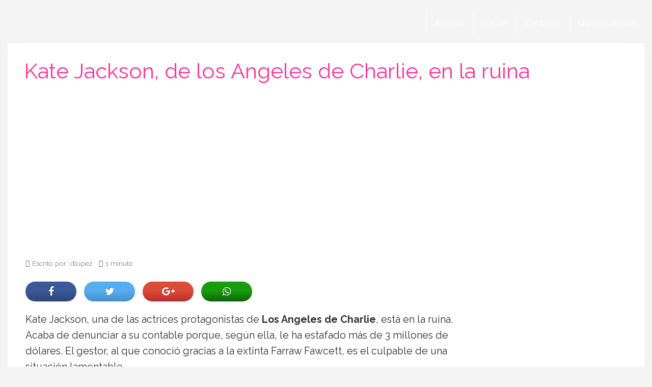

--- FILE ---
content_type: text/html; charset=UTF-8
request_url: https://www.lacosarosa.com/kate-jackson-angeles-charlie-ruina.html
body_size: 20239
content:
<!DOCTYPE html>
<html lang="es">
<html xmlns="https://www.w3.org/1999/xhtml" xmlns:og="https://ogp.me/ns#" xmlns:fb="https://www.facebook.com/2008/fbml">
	<head>
    <meta charset="utf-8">
    <meta http-equiv="X-UA-Compatible" content="IE=edge">
    <meta name="viewport" content="width=device-width, initial-scale=1">
    
    <!-- The above 3 meta tags *must* come first in the head; any other head content must come *after* these tags -->
 
 	<link href="//www.google-analytics.com" rel="dns-prefetch">
	<link href="//www.googletagservices.com" rel="dns-prefetch">
	<link href="//partner.googleadservices.com" rel="dns-prefetch">
	
	<link rel="dns-prefetch" href="//i.bssl.es">
	<link rel="dns-prefetch" href="//i2.bssl.es">
	<link rel="dns-prefetch" href="//img.bssl.es">
   
    
    

    <!-- <link rel="stylesheet" type="text/css" href="https://img.bssl.es/comun9/css/bootstrap.min.css" media="screen"/> -->
<link data-minify="1" rel="stylesheet" href="https://www.lacosarosa.com/wp-content/cache/min/1/npm/bootstrap@3.4.1/dist/css/bootstrap.min.css?ver=1759072067" crossorigin="anonymous">
    
   	<link data-minify="1" rel="stylesheet" type="text/css" href="https://www.lacosarosa.com/wp-content/cache/min/1/wp-content/themes/comun/style.css?ver=1759072067" media="screen"/>
    <link data-minify="1" rel="stylesheet" type="text/css" href="https://www.lacosarosa.com/wp-content/cache/min/1/wp-content/themes/lacosarosa/style.css?ver=1759072068" media="screen"/>
    
    <!-- CSS ICONOS -->
    <link data-minify="1" rel="stylesheet" href="https://www.lacosarosa.com/wp-content/cache/min/1/ajax/libs/font-awesome/4.7.0/css/font-awesome.min.css?ver=1759072068">


	<!-- Comienza SEO header BdB -->
<title>Kate Jackson, de los Angeles de Charlie, en la ruina</title><link rel="preload" as="style" href="https://fonts.googleapis.com/css?family=Raleway%3A400%2C700%2C800%2C400italic%2C700italic&#038;display=swap" /><link rel="stylesheet" href="https://fonts.googleapis.com/css?family=Raleway%3A400%2C700%2C800%2C400italic%2C700italic&#038;display=swap" media="print" onload="this.media='all'" /><noscript><link rel="stylesheet" href="https://fonts.googleapis.com/css?family=Raleway%3A400%2C700%2C800%2C400italic%2C700italic&#038;display=swap" /></noscript>
<meta name="description" content="Kate Jackson, una de las actrices protagonistas de Los Angeles de Charlie, está en la ruina. Acaba de denunciar a su contable porque, según ella, le ha es" />
<link rel='canonical' href='https://www.lacosarosa.com/kate-jackson-angeles-charlie-ruina.html' />
<meta name="robots" content="index,follow,noodp,noydir" />

<meta property="og:site_name" content="La Cosa Rosa" />
<meta property="og:image" content="https://i.bssl.es/lacosarosa/2010/05/818a25798c365760_landing.jpg" />
<meta property="og:image:width" content="479" />
<meta property="og:image:height" content="480" />
<meta property="og:title" content="Kate Jackson, de los Angeles de Charlie, en la ruina" />
<meta property="og:type" content="article" />
<meta property="og:url" content="https://www.lacosarosa.com/kate-jackson-angeles-charlie-ruina.html" />
<meta property="article:published_time" content="2010-05-12T09:00:37+02:00" />
<meta property="fb:app_id" content="605065122862357" /> 
<meta property="fb:pages" content="140440189673" />
<meta name="author" content="dlopez" />
<meta property="og:description" content="Kate Jackson, una de las actrices protagonistas de Los Angeles de Charlie, está en la ruina. Acaba de denunciar a su contable porque, según ella, le ha es" />
<meta name="twitter:card" content="summary">
<meta name="twitter:image" content="https://i.bssl.es/lacosarosa/2010/05/818a25798c365760_landing.jpg" />
<meta name="twitter:title" content="Kate Jackson, de los Angeles de Charlie, en la ruina" />
<meta name="twitter:url" content="https://www.lacosarosa.com/kate-jackson-angeles-charlie-ruina.html" />
<meta name="twitter:description" content="Kate Jackson, una de las actrices protagonistas de Los Angeles de Charlie, está en la ruina. Acaba de denunciar a su contable porque, según ella, le ha es" />
<meta name="twitter:site" content="@" />
<link rel="hub" href="https://pubsubhubbub.appspot.com" />

<!-- Termina SEO header BdB -->
	
	   
    <link rel="icon" href="/favicon.ico">

    <meta name='robots' content='max-image-preview:large' />
	<style>img:is([sizes="auto" i], [sizes^="auto," i]) { contain-intrinsic-size: 3000px 1500px }</style>
	<link rel='dns-prefetch' href='//www.lacosarosa.com' />
<link rel='dns-prefetch' href='//img.bssl.es' />
<link href='https://fonts.gstatic.com' crossorigin rel='preconnect' />
<style id='wp-emoji-styles-inline-css' type='text/css'>

	img.wp-smiley, img.emoji {
		display: inline !important;
		border: none !important;
		box-shadow: none !important;
		height: 1em !important;
		width: 1em !important;
		margin: 0 0.07em !important;
		vertical-align: -0.1em !important;
		background: none !important;
		padding: 0 !important;
	}
</style>
<link rel='stylesheet' id='wp-block-library-css' href='https://www.lacosarosa.com/wp-includes/css/dist/block-library/style.min.css?ver=6.8.3' type='text/css' media='all' />
<style id='classic-theme-styles-inline-css' type='text/css'>
/*! This file is auto-generated */
.wp-block-button__link{color:#fff;background-color:#32373c;border-radius:9999px;box-shadow:none;text-decoration:none;padding:calc(.667em + 2px) calc(1.333em + 2px);font-size:1.125em}.wp-block-file__button{background:#32373c;color:#fff;text-decoration:none}
</style>
<style id='global-styles-inline-css' type='text/css'>
:root{--wp--preset--aspect-ratio--square: 1;--wp--preset--aspect-ratio--4-3: 4/3;--wp--preset--aspect-ratio--3-4: 3/4;--wp--preset--aspect-ratio--3-2: 3/2;--wp--preset--aspect-ratio--2-3: 2/3;--wp--preset--aspect-ratio--16-9: 16/9;--wp--preset--aspect-ratio--9-16: 9/16;--wp--preset--color--black: #000000;--wp--preset--color--cyan-bluish-gray: #abb8c3;--wp--preset--color--white: #ffffff;--wp--preset--color--pale-pink: #f78da7;--wp--preset--color--vivid-red: #cf2e2e;--wp--preset--color--luminous-vivid-orange: #ff6900;--wp--preset--color--luminous-vivid-amber: #fcb900;--wp--preset--color--light-green-cyan: #7bdcb5;--wp--preset--color--vivid-green-cyan: #00d084;--wp--preset--color--pale-cyan-blue: #8ed1fc;--wp--preset--color--vivid-cyan-blue: #0693e3;--wp--preset--color--vivid-purple: #9b51e0;--wp--preset--gradient--vivid-cyan-blue-to-vivid-purple: linear-gradient(135deg,rgba(6,147,227,1) 0%,rgb(155,81,224) 100%);--wp--preset--gradient--light-green-cyan-to-vivid-green-cyan: linear-gradient(135deg,rgb(122,220,180) 0%,rgb(0,208,130) 100%);--wp--preset--gradient--luminous-vivid-amber-to-luminous-vivid-orange: linear-gradient(135deg,rgba(252,185,0,1) 0%,rgba(255,105,0,1) 100%);--wp--preset--gradient--luminous-vivid-orange-to-vivid-red: linear-gradient(135deg,rgba(255,105,0,1) 0%,rgb(207,46,46) 100%);--wp--preset--gradient--very-light-gray-to-cyan-bluish-gray: linear-gradient(135deg,rgb(238,238,238) 0%,rgb(169,184,195) 100%);--wp--preset--gradient--cool-to-warm-spectrum: linear-gradient(135deg,rgb(74,234,220) 0%,rgb(151,120,209) 20%,rgb(207,42,186) 40%,rgb(238,44,130) 60%,rgb(251,105,98) 80%,rgb(254,248,76) 100%);--wp--preset--gradient--blush-light-purple: linear-gradient(135deg,rgb(255,206,236) 0%,rgb(152,150,240) 100%);--wp--preset--gradient--blush-bordeaux: linear-gradient(135deg,rgb(254,205,165) 0%,rgb(254,45,45) 50%,rgb(107,0,62) 100%);--wp--preset--gradient--luminous-dusk: linear-gradient(135deg,rgb(255,203,112) 0%,rgb(199,81,192) 50%,rgb(65,88,208) 100%);--wp--preset--gradient--pale-ocean: linear-gradient(135deg,rgb(255,245,203) 0%,rgb(182,227,212) 50%,rgb(51,167,181) 100%);--wp--preset--gradient--electric-grass: linear-gradient(135deg,rgb(202,248,128) 0%,rgb(113,206,126) 100%);--wp--preset--gradient--midnight: linear-gradient(135deg,rgb(2,3,129) 0%,rgb(40,116,252) 100%);--wp--preset--font-size--small: 13px;--wp--preset--font-size--medium: 20px;--wp--preset--font-size--large: 36px;--wp--preset--font-size--x-large: 42px;--wp--preset--spacing--20: 0.44rem;--wp--preset--spacing--30: 0.67rem;--wp--preset--spacing--40: 1rem;--wp--preset--spacing--50: 1.5rem;--wp--preset--spacing--60: 2.25rem;--wp--preset--spacing--70: 3.38rem;--wp--preset--spacing--80: 5.06rem;--wp--preset--shadow--natural: 6px 6px 9px rgba(0, 0, 0, 0.2);--wp--preset--shadow--deep: 12px 12px 50px rgba(0, 0, 0, 0.4);--wp--preset--shadow--sharp: 6px 6px 0px rgba(0, 0, 0, 0.2);--wp--preset--shadow--outlined: 6px 6px 0px -3px rgba(255, 255, 255, 1), 6px 6px rgba(0, 0, 0, 1);--wp--preset--shadow--crisp: 6px 6px 0px rgba(0, 0, 0, 1);}:where(.is-layout-flex){gap: 0.5em;}:where(.is-layout-grid){gap: 0.5em;}body .is-layout-flex{display: flex;}.is-layout-flex{flex-wrap: wrap;align-items: center;}.is-layout-flex > :is(*, div){margin: 0;}body .is-layout-grid{display: grid;}.is-layout-grid > :is(*, div){margin: 0;}:where(.wp-block-columns.is-layout-flex){gap: 2em;}:where(.wp-block-columns.is-layout-grid){gap: 2em;}:where(.wp-block-post-template.is-layout-flex){gap: 1.25em;}:where(.wp-block-post-template.is-layout-grid){gap: 1.25em;}.has-black-color{color: var(--wp--preset--color--black) !important;}.has-cyan-bluish-gray-color{color: var(--wp--preset--color--cyan-bluish-gray) !important;}.has-white-color{color: var(--wp--preset--color--white) !important;}.has-pale-pink-color{color: var(--wp--preset--color--pale-pink) !important;}.has-vivid-red-color{color: var(--wp--preset--color--vivid-red) !important;}.has-luminous-vivid-orange-color{color: var(--wp--preset--color--luminous-vivid-orange) !important;}.has-luminous-vivid-amber-color{color: var(--wp--preset--color--luminous-vivid-amber) !important;}.has-light-green-cyan-color{color: var(--wp--preset--color--light-green-cyan) !important;}.has-vivid-green-cyan-color{color: var(--wp--preset--color--vivid-green-cyan) !important;}.has-pale-cyan-blue-color{color: var(--wp--preset--color--pale-cyan-blue) !important;}.has-vivid-cyan-blue-color{color: var(--wp--preset--color--vivid-cyan-blue) !important;}.has-vivid-purple-color{color: var(--wp--preset--color--vivid-purple) !important;}.has-black-background-color{background-color: var(--wp--preset--color--black) !important;}.has-cyan-bluish-gray-background-color{background-color: var(--wp--preset--color--cyan-bluish-gray) !important;}.has-white-background-color{background-color: var(--wp--preset--color--white) !important;}.has-pale-pink-background-color{background-color: var(--wp--preset--color--pale-pink) !important;}.has-vivid-red-background-color{background-color: var(--wp--preset--color--vivid-red) !important;}.has-luminous-vivid-orange-background-color{background-color: var(--wp--preset--color--luminous-vivid-orange) !important;}.has-luminous-vivid-amber-background-color{background-color: var(--wp--preset--color--luminous-vivid-amber) !important;}.has-light-green-cyan-background-color{background-color: var(--wp--preset--color--light-green-cyan) !important;}.has-vivid-green-cyan-background-color{background-color: var(--wp--preset--color--vivid-green-cyan) !important;}.has-pale-cyan-blue-background-color{background-color: var(--wp--preset--color--pale-cyan-blue) !important;}.has-vivid-cyan-blue-background-color{background-color: var(--wp--preset--color--vivid-cyan-blue) !important;}.has-vivid-purple-background-color{background-color: var(--wp--preset--color--vivid-purple) !important;}.has-black-border-color{border-color: var(--wp--preset--color--black) !important;}.has-cyan-bluish-gray-border-color{border-color: var(--wp--preset--color--cyan-bluish-gray) !important;}.has-white-border-color{border-color: var(--wp--preset--color--white) !important;}.has-pale-pink-border-color{border-color: var(--wp--preset--color--pale-pink) !important;}.has-vivid-red-border-color{border-color: var(--wp--preset--color--vivid-red) !important;}.has-luminous-vivid-orange-border-color{border-color: var(--wp--preset--color--luminous-vivid-orange) !important;}.has-luminous-vivid-amber-border-color{border-color: var(--wp--preset--color--luminous-vivid-amber) !important;}.has-light-green-cyan-border-color{border-color: var(--wp--preset--color--light-green-cyan) !important;}.has-vivid-green-cyan-border-color{border-color: var(--wp--preset--color--vivid-green-cyan) !important;}.has-pale-cyan-blue-border-color{border-color: var(--wp--preset--color--pale-cyan-blue) !important;}.has-vivid-cyan-blue-border-color{border-color: var(--wp--preset--color--vivid-cyan-blue) !important;}.has-vivid-purple-border-color{border-color: var(--wp--preset--color--vivid-purple) !important;}.has-vivid-cyan-blue-to-vivid-purple-gradient-background{background: var(--wp--preset--gradient--vivid-cyan-blue-to-vivid-purple) !important;}.has-light-green-cyan-to-vivid-green-cyan-gradient-background{background: var(--wp--preset--gradient--light-green-cyan-to-vivid-green-cyan) !important;}.has-luminous-vivid-amber-to-luminous-vivid-orange-gradient-background{background: var(--wp--preset--gradient--luminous-vivid-amber-to-luminous-vivid-orange) !important;}.has-luminous-vivid-orange-to-vivid-red-gradient-background{background: var(--wp--preset--gradient--luminous-vivid-orange-to-vivid-red) !important;}.has-very-light-gray-to-cyan-bluish-gray-gradient-background{background: var(--wp--preset--gradient--very-light-gray-to-cyan-bluish-gray) !important;}.has-cool-to-warm-spectrum-gradient-background{background: var(--wp--preset--gradient--cool-to-warm-spectrum) !important;}.has-blush-light-purple-gradient-background{background: var(--wp--preset--gradient--blush-light-purple) !important;}.has-blush-bordeaux-gradient-background{background: var(--wp--preset--gradient--blush-bordeaux) !important;}.has-luminous-dusk-gradient-background{background: var(--wp--preset--gradient--luminous-dusk) !important;}.has-pale-ocean-gradient-background{background: var(--wp--preset--gradient--pale-ocean) !important;}.has-electric-grass-gradient-background{background: var(--wp--preset--gradient--electric-grass) !important;}.has-midnight-gradient-background{background: var(--wp--preset--gradient--midnight) !important;}.has-small-font-size{font-size: var(--wp--preset--font-size--small) !important;}.has-medium-font-size{font-size: var(--wp--preset--font-size--medium) !important;}.has-large-font-size{font-size: var(--wp--preset--font-size--large) !important;}.has-x-large-font-size{font-size: var(--wp--preset--font-size--x-large) !important;}
:where(.wp-block-post-template.is-layout-flex){gap: 1.25em;}:where(.wp-block-post-template.is-layout-grid){gap: 1.25em;}
:where(.wp-block-columns.is-layout-flex){gap: 2em;}:where(.wp-block-columns.is-layout-grid){gap: 2em;}
:root :where(.wp-block-pullquote){font-size: 1.5em;line-height: 1.6;}
</style>
<style id='rocket-lazyload-inline-css' type='text/css'>
.rll-youtube-player{position:relative;padding-bottom:56.23%;height:0;overflow:hidden;max-width:100%;}.rll-youtube-player:focus-within{outline: 2px solid currentColor;outline-offset: 5px;}.rll-youtube-player iframe{position:absolute;top:0;left:0;width:100%;height:100%;z-index:100;background:0 0}.rll-youtube-player img{bottom:0;display:block;left:0;margin:auto;max-width:100%;width:100%;position:absolute;right:0;top:0;border:none;height:auto;-webkit-transition:.4s all;-moz-transition:.4s all;transition:.4s all}.rll-youtube-player img:hover{-webkit-filter:brightness(75%)}.rll-youtube-player .play{height:100%;width:100%;left:0;top:0;position:absolute;background:url(https://www.lacosarosa.com/wp-content/plugins/wp-rocket/assets/img/youtube.png) no-repeat center;background-color: transparent !important;cursor:pointer;border:none;}
</style>
<script type="text/javascript" src="https://www.lacosarosa.com/wp-includes/js/jquery/jquery.min.js?ver=3.7.1" id="jquery-core-js"></script>
<script type="text/javascript" src="https://www.lacosarosa.com/wp-includes/js/jquery/jquery-migrate.min.js?ver=3.4.1" id="jquery-migrate-js"></script>
<link rel="https://api.w.org/" href="https://www.lacosarosa.com/wp-json/" /><link rel="alternate" title="JSON" type="application/json" href="https://www.lacosarosa.com/wp-json/wp/v2/posts/8038" /><link rel="alternate" title="oEmbed (JSON)" type="application/json+oembed" href="https://www.lacosarosa.com/wp-json/oembed/1.0/embed?url=https%3A%2F%2Fwww.lacosarosa.com%2Fkate-jackson-angeles-charlie-ruina.html" />
<link rel="alternate" title="oEmbed (XML)" type="text/xml+oembed" href="https://www.lacosarosa.com/wp-json/oembed/1.0/embed?url=https%3A%2F%2Fwww.lacosarosa.com%2Fkate-jackson-angeles-charlie-ruina.html&#038;format=xml" />
	
				
			<script type="application/ld+json">
			{
			  "@context": "https://schema.org",
			  "@type": "NewsArticle",
			  "mainEntityOfPage": {
			    "@type": "WebPage",
			    "@id": "https://www.lacosarosa.com/kate-jackson-angeles-charlie-ruina.html"
			  },
			  "headline": "",
			  "image": "https://i.bssl.es/lacosarosa/2010/05/818a25798c365760_landing.jpg",
			  "datePublished": "2010-05-12",
			  "dateModified": "2010-05-12",
			  "author": {
			    "@type": "Person",
			    "name": "dlopez"
			  },
			   "publisher": {
			    "@type": "Organization",
			    "name": "lacosarosa",
			    "logo": {
			      "@type": "ImageObject",
			      "url": "https://www.lacosarosa.com/favicon.ico"
			    }
			  },
			  "description": ""
			}
			</script>	
			
			
				
		
		

<link rel='prev' title='Marujita Díaz y sus problemas de salud' href='https://www.lacosarosa.com/marujita-diaz-problemas-salud.html' />
<link rel='next' title='Lisa Edelstein (Cuddy en House) se siente presionada para casarse y ser madre' href='https://www.lacosarosa.com/lisa-edelstein-cuddy-house-siente-presionada-casarse-ser-madre.html' />
<!-- ## NXS/OG ## --><!-- ## NXSOGTAGS ## --><!-- ## NXS/OG ## -->
<noscript><style id="rocket-lazyload-nojs-css">.rll-youtube-player, [data-lazy-src]{display:none !important;}</style></noscript>
<script async src="https://pagead2.googlesyndication.com/pagead/js/adsbygoogle.js?client=ca-pub-0089260600075656" crossorigin="anonymous"></script>



<script>
  (function(i,s,o,g,r,a,m){i['GoogleAnalyticsObject']=r;i[r]=i[r]||function(){
  (i[r].q=i[r].q||[]).push(arguments)},i[r].l=1*new Date();a=s.createElement(o),
  m=s.getElementsByTagName(o)[0];a.async=1;a.src=g;m.parentNode.insertBefore(a,m)
  })(window,document,'script','https://www.google-analytics.com/analytics.js','ga');

  ga('create', 'UA-1464487-21', 'auto');
  ga('send', 'pageview');
  setTimeout("ga('send','event','Tiempo permanencia','mas de 30 seg')",30000);
</script>

    
   	   	<script async src="https://fundingchoicesmessages.google.com/i/pub-0089260600075656?ers=1"></script><script>(function() {function signalGooglefcPresent() {if (!window.frames['googlefcPresent']) {if (document.body) {const iframe = document.createElement('iframe'); iframe.style = 'width: 0; height: 0; border: none; z-index: -1000; left: -1000px; top: -1000px;'; iframe.style.display = 'none'; iframe.name = 'googlefcPresent'; document.body.appendChild(iframe);} else {setTimeout(signalGooglefcPresent, 0);}}}signalGooglefcPresent();})();</script>

		<script>(function(){'use strict';function aa(a){var b=0;return function(){return b<a.length?{done:!1,value:a[b++]}:{done:!0}}}var ba=typeof Object.defineProperties=="function"?Object.defineProperty:function(a,b,c){if(a==Array.prototype||a==Object.prototype)return a;a[b]=c.value;return a};
	function ca(a){a=["object"==typeof globalThis&&globalThis,a,"object"==typeof window&&window,"object"==typeof self&&self,"object"==typeof global&&global];for(var b=0;b<a.length;++b){var c=a[b];if(c&&c.Math==Math)return c}throw Error("Cannot find global object");}var da=ca(this);function l(a,b){if(b)a:{var c=da;a=a.split(".");for(var d=0;d<a.length-1;d++){var e=a[d];if(!(e in c))break a;c=c[e]}a=a[a.length-1];d=c[a];b=b(d);b!=d&&b!=null&&ba(c,a,{configurable:!0,writable:!0,value:b})}}
	function ea(a){return a.raw=a}function n(a){var b=typeof Symbol!="undefined"&&Symbol.iterator&&a[Symbol.iterator];if(b)return b.call(a);if(typeof a.length=="number")return{next:aa(a)};throw Error(String(a)+" is not an iterable or ArrayLike");}function fa(a){for(var b,c=[];!(b=a.next()).done;)c.push(b.value);return c}var ha=typeof Object.create=="function"?Object.create:function(a){function b(){}b.prototype=a;return new b},p;
	if(typeof Object.setPrototypeOf=="function")p=Object.setPrototypeOf;else{var q;a:{var ja={a:!0},ka={};try{ka.__proto__=ja;q=ka.a;break a}catch(a){}q=!1}p=q?function(a,b){a.__proto__=b;if(a.__proto__!==b)throw new TypeError(a+" is not extensible");return a}:null}var la=p;
	function t(a,b){a.prototype=ha(b.prototype);a.prototype.constructor=a;if(la)la(a,b);else for(var c in b)if(c!="prototype")if(Object.defineProperties){var d=Object.getOwnPropertyDescriptor(b,c);d&&Object.defineProperty(a,c,d)}else a[c]=b[c];a.A=b.prototype}function ma(){for(var a=Number(this),b=[],c=a;c<arguments.length;c++)b[c-a]=arguments[c];return b}l("Object.is",function(a){return a?a:function(b,c){return b===c?b!==0||1/b===1/c:b!==b&&c!==c}});
	l("Array.prototype.includes",function(a){return a?a:function(b,c){var d=this;d instanceof String&&(d=String(d));var e=d.length;c=c||0;for(c<0&&(c=Math.max(c+e,0));c<e;c++){var f=d[c];if(f===b||Object.is(f,b))return!0}return!1}});
	l("String.prototype.includes",function(a){return a?a:function(b,c){if(this==null)throw new TypeError("The 'this' value for String.prototype.includes must not be null or undefined");if(b instanceof RegExp)throw new TypeError("First argument to String.prototype.includes must not be a regular expression");return this.indexOf(b,c||0)!==-1}});l("Number.MAX_SAFE_INTEGER",function(){return 9007199254740991});
	l("Number.isFinite",function(a){return a?a:function(b){return typeof b!=="number"?!1:!isNaN(b)&&b!==Infinity&&b!==-Infinity}});l("Number.isInteger",function(a){return a?a:function(b){return Number.isFinite(b)?b===Math.floor(b):!1}});l("Number.isSafeInteger",function(a){return a?a:function(b){return Number.isInteger(b)&&Math.abs(b)<=Number.MAX_SAFE_INTEGER}});
	l("Math.trunc",function(a){return a?a:function(b){b=Number(b);if(isNaN(b)||b===Infinity||b===-Infinity||b===0)return b;var c=Math.floor(Math.abs(b));return b<0?-c:c}});/*
	
	 Copyright The Closure Library Authors.
	 SPDX-License-Identifier: Apache-2.0
	*/
	var u=this||self;function v(a,b){a:{var c=["CLOSURE_FLAGS"];for(var d=u,e=0;e<c.length;e++)if(d=d[c[e]],d==null){c=null;break a}c=d}a=c&&c[a];return a!=null?a:b}function w(a){return a};function na(a){u.setTimeout(function(){throw a;},0)};var oa=v(610401301,!1),pa=v(188588736,!0),qa=v(645172343,v(1,!0));var x,ra=u.navigator;x=ra?ra.userAgentData||null:null;function z(a){return oa?x?x.brands.some(function(b){return(b=b.brand)&&b.indexOf(a)!=-1}):!1:!1}function A(a){var b;a:{if(b=u.navigator)if(b=b.userAgent)break a;b=""}return b.indexOf(a)!=-1};function B(){return oa?!!x&&x.brands.length>0:!1}function C(){return B()?z("Chromium"):(A("Chrome")||A("CriOS"))&&!(B()?0:A("Edge"))||A("Silk")};var sa=B()?!1:A("Trident")||A("MSIE");!A("Android")||C();C();A("Safari")&&(C()||(B()?0:A("Coast"))||(B()?0:A("Opera"))||(B()?0:A("Edge"))||(B()?z("Microsoft Edge"):A("Edg/"))||B()&&z("Opera"));var ta={},D=null;var ua=typeof Uint8Array!=="undefined",va=!sa&&typeof btoa==="function";var wa;function E(){return typeof BigInt==="function"};var F=typeof Symbol==="function"&&typeof Symbol()==="symbol";function xa(a){return typeof Symbol==="function"&&typeof Symbol()==="symbol"?Symbol():a}var G=xa(),ya=xa("2ex");var za=F?function(a,b){a[G]|=b}:function(a,b){a.g!==void 0?a.g|=b:Object.defineProperties(a,{g:{value:b,configurable:!0,writable:!0,enumerable:!1}})},H=F?function(a){return a[G]|0}:function(a){return a.g|0},I=F?function(a){return a[G]}:function(a){return a.g},J=F?function(a,b){a[G]=b}:function(a,b){a.g!==void 0?a.g=b:Object.defineProperties(a,{g:{value:b,configurable:!0,writable:!0,enumerable:!1}})};function Aa(a,b){J(b,(a|0)&-14591)}function Ba(a,b){J(b,(a|34)&-14557)};var K={},Ca={};function Da(a){return!(!a||typeof a!=="object"||a.g!==Ca)}function Ea(a){return a!==null&&typeof a==="object"&&!Array.isArray(a)&&a.constructor===Object}function L(a,b,c){if(!Array.isArray(a)||a.length)return!1;var d=H(a);if(d&1)return!0;if(!(b&&(Array.isArray(b)?b.includes(c):b.has(c))))return!1;J(a,d|1);return!0};var M=0,N=0;function Fa(a){var b=a>>>0;M=b;N=(a-b)/4294967296>>>0}function Ga(a){if(a<0){Fa(-a);var b=n(Ha(M,N));a=b.next().value;b=b.next().value;M=a>>>0;N=b>>>0}else Fa(a)}function Ia(a,b){b>>>=0;a>>>=0;if(b<=2097151)var c=""+(4294967296*b+a);else E()?c=""+(BigInt(b)<<BigInt(32)|BigInt(a)):(c=(a>>>24|b<<8)&16777215,b=b>>16&65535,a=(a&16777215)+c*6777216+b*6710656,c+=b*8147497,b*=2,a>=1E7&&(c+=a/1E7>>>0,a%=1E7),c>=1E7&&(b+=c/1E7>>>0,c%=1E7),c=b+Ja(c)+Ja(a));return c}
	function Ja(a){a=String(a);return"0000000".slice(a.length)+a}function Ha(a,b){b=~b;a?a=~a+1:b+=1;return[a,b]};var Ka=/^-?([1-9][0-9]*|0)(\.[0-9]+)?$/;var O;function La(a,b){O=b;a=new a(b);O=void 0;return a}
	function P(a,b,c){a==null&&(a=O);O=void 0;if(a==null){var d=96;c?(a=[c],d|=512):a=[];b&&(d=d&-16760833|(b&1023)<<14)}else{if(!Array.isArray(a))throw Error("narr");d=H(a);if(d&2048)throw Error("farr");if(d&64)return a;d|=64;if(c&&(d|=512,c!==a[0]))throw Error("mid");a:{c=a;var e=c.length;if(e){var f=e-1;if(Ea(c[f])){d|=256;b=f-(+!!(d&512)-1);if(b>=1024)throw Error("pvtlmt");d=d&-16760833|(b&1023)<<14;break a}}if(b){b=Math.max(b,e-(+!!(d&512)-1));if(b>1024)throw Error("spvt");d=d&-16760833|(b&1023)<<
	14}}}J(a,d);return a};function Ma(a){switch(typeof a){case "number":return isFinite(a)?a:String(a);case "boolean":return a?1:0;case "object":if(a)if(Array.isArray(a)){if(L(a,void 0,0))return}else if(ua&&a!=null&&a instanceof Uint8Array){if(va){for(var b="",c=0,d=a.length-10240;c<d;)b+=String.fromCharCode.apply(null,a.subarray(c,c+=10240));b+=String.fromCharCode.apply(null,c?a.subarray(c):a);a=btoa(b)}else{b===void 0&&(b=0);if(!D){D={};c="ABCDEFGHIJKLMNOPQRSTUVWXYZabcdefghijklmnopqrstuvwxyz0123456789".split("");d=["+/=",
	"+/","-_=","-_.","-_"];for(var e=0;e<5;e++){var f=c.concat(d[e].split(""));ta[e]=f;for(var g=0;g<f.length;g++){var h=f[g];D[h]===void 0&&(D[h]=g)}}}b=ta[b];c=Array(Math.floor(a.length/3));d=b[64]||"";for(e=f=0;f<a.length-2;f+=3){var k=a[f],m=a[f+1];h=a[f+2];g=b[k>>2];k=b[(k&3)<<4|m>>4];m=b[(m&15)<<2|h>>6];h=b[h&63];c[e++]=g+k+m+h}g=0;h=d;switch(a.length-f){case 2:g=a[f+1],h=b[(g&15)<<2]||d;case 1:a=a[f],c[e]=b[a>>2]+b[(a&3)<<4|g>>4]+h+d}a=c.join("")}return a}}return a};function Na(a,b,c){a=Array.prototype.slice.call(a);var d=a.length,e=b&256?a[d-1]:void 0;d+=e?-1:0;for(b=b&512?1:0;b<d;b++)a[b]=c(a[b]);if(e){b=a[b]={};for(var f in e)Object.prototype.hasOwnProperty.call(e,f)&&(b[f]=c(e[f]))}return a}function Oa(a,b,c,d,e){if(a!=null){if(Array.isArray(a))a=L(a,void 0,0)?void 0:e&&H(a)&2?a:Pa(a,b,c,d!==void 0,e);else if(Ea(a)){var f={},g;for(g in a)Object.prototype.hasOwnProperty.call(a,g)&&(f[g]=Oa(a[g],b,c,d,e));a=f}else a=b(a,d);return a}}
	function Pa(a,b,c,d,e){var f=d||c?H(a):0;d=d?!!(f&32):void 0;a=Array.prototype.slice.call(a);for(var g=0;g<a.length;g++)a[g]=Oa(a[g],b,c,d,e);c&&c(f,a);return a}function Qa(a){return a.s===K?a.toJSON():Ma(a)};function Ra(a,b,c){c=c===void 0?Ba:c;if(a!=null){if(ua&&a instanceof Uint8Array)return b?a:new Uint8Array(a);if(Array.isArray(a)){var d=H(a);if(d&2)return a;b&&(b=d===0||!!(d&32)&&!(d&64||!(d&16)));return b?(J(a,(d|34)&-12293),a):Pa(a,Ra,d&4?Ba:c,!0,!0)}a.s===K&&(c=a.h,d=I(c),a=d&2?a:La(a.constructor,Sa(c,d,!0)));return a}}function Sa(a,b,c){var d=c||b&2?Ba:Aa,e=!!(b&32);a=Na(a,b,function(f){return Ra(f,e,d)});za(a,32|(c?2:0));return a};function Ta(a,b){a=a.h;return Ua(a,I(a),b)}function Va(a,b,c,d){b=d+(+!!(b&512)-1);if(!(b<0||b>=a.length||b>=c))return a[b]}
	function Ua(a,b,c,d){if(c===-1)return null;var e=b>>14&1023||536870912;if(c>=e){if(b&256)return a[a.length-1][c]}else{var f=a.length;if(d&&b&256&&(d=a[f-1][c],d!=null)){if(Va(a,b,e,c)&&ya!=null){var g;a=(g=wa)!=null?g:wa={};g=a[ya]||0;g>=4||(a[ya]=g+1,g=Error(),g.__closure__error__context__984382||(g.__closure__error__context__984382={}),g.__closure__error__context__984382.severity="incident",na(g))}return d}return Va(a,b,e,c)}}
	function Wa(a,b,c,d,e){var f=b>>14&1023||536870912;if(c>=f||e&&!qa){var g=b;if(b&256)e=a[a.length-1];else{if(d==null)return;e=a[f+(+!!(b&512)-1)]={};g|=256}e[c]=d;c<f&&(a[c+(+!!(b&512)-1)]=void 0);g!==b&&J(a,g)}else a[c+(+!!(b&512)-1)]=d,b&256&&(a=a[a.length-1],c in a&&delete a[c])}
	function Xa(a,b){var c=Ya;var d=d===void 0?!1:d;var e=a.h;var f=I(e),g=Ua(e,f,b,d);if(g!=null&&typeof g==="object"&&g.s===K)c=g;else if(Array.isArray(g)){var h=H(g),k=h;k===0&&(k|=f&32);k|=f&2;k!==h&&J(g,k);c=new c(g)}else c=void 0;c!==g&&c!=null&&Wa(e,f,b,c,d);e=c;if(e==null)return e;a=a.h;f=I(a);f&2||(g=e,c=g.h,h=I(c),g=h&2?La(g.constructor,Sa(c,h,!1)):g,g!==e&&(e=g,Wa(a,f,b,e,d)));return e}function Za(a,b){a=Ta(a,b);return a==null||typeof a==="string"?a:void 0}
	function $a(a,b){var c=c===void 0?0:c;a=Ta(a,b);if(a!=null)if(b=typeof a,b==="number"?Number.isFinite(a):b!=="string"?0:Ka.test(a))if(typeof a==="number"){if(a=Math.trunc(a),!Number.isSafeInteger(a)){Ga(a);b=M;var d=N;if(a=d&2147483648)b=~b+1>>>0,d=~d>>>0,b==0&&(d=d+1>>>0);b=d*4294967296+(b>>>0);a=a?-b:b}}else if(b=Math.trunc(Number(a)),Number.isSafeInteger(b))a=String(b);else{if(b=a.indexOf("."),b!==-1&&(a=a.substring(0,b)),!(a[0]==="-"?a.length<20||a.length===20&&Number(a.substring(0,7))>-922337:
	a.length<19||a.length===19&&Number(a.substring(0,6))<922337)){if(a.length<16)Ga(Number(a));else if(E())a=BigInt(a),M=Number(a&BigInt(4294967295))>>>0,N=Number(a>>BigInt(32)&BigInt(4294967295));else{b=+(a[0]==="-");N=M=0;d=a.length;for(var e=b,f=(d-b)%6+b;f<=d;e=f,f+=6)e=Number(a.slice(e,f)),N*=1E6,M=M*1E6+e,M>=4294967296&&(N+=Math.trunc(M/4294967296),N>>>=0,M>>>=0);b&&(b=n(Ha(M,N)),a=b.next().value,b=b.next().value,M=a,N=b)}a=M;b=N;b&2147483648?E()?a=""+(BigInt(b|0)<<BigInt(32)|BigInt(a>>>0)):(b=
	n(Ha(a,b)),a=b.next().value,b=b.next().value,a="-"+Ia(a,b)):a=Ia(a,b)}}else a=void 0;return a!=null?a:c}function R(a,b){var c=c===void 0?"":c;a=Za(a,b);return a!=null?a:c};var S;function T(a,b,c){this.h=P(a,b,c)}T.prototype.toJSON=function(){return ab(this)};T.prototype.s=K;T.prototype.toString=function(){try{return S=!0,ab(this).toString()}finally{S=!1}};
	function ab(a){var b=S?a.h:Pa(a.h,Qa,void 0,void 0,!1);var c=!S;var d=pa?void 0:a.constructor.v;var e=I(c?a.h:b);if(a=b.length){var f=b[a-1],g=Ea(f);g?a--:f=void 0;e=+!!(e&512)-1;var h=b;if(g){b:{var k=f;var m={};g=!1;if(k)for(var r in k)if(Object.prototype.hasOwnProperty.call(k,r))if(isNaN(+r))m[r]=k[r];else{var y=k[r];Array.isArray(y)&&(L(y,d,+r)||Da(y)&&y.size===0)&&(y=null);y==null&&(g=!0);y!=null&&(m[r]=y)}if(g){for(var Q in m)break b;m=null}else m=k}k=m==null?f!=null:m!==f}for(var ia;a>0;a--){Q=
	a-1;r=h[Q];Q-=e;if(!(r==null||L(r,d,Q)||Da(r)&&r.size===0))break;ia=!0}if(h!==b||k||ia){if(!c)h=Array.prototype.slice.call(h,0,a);else if(ia||k||m)h.length=a;m&&h.push(m)}b=h}return b};function bb(a){return function(b){if(b==null||b=="")b=new a;else{b=JSON.parse(b);if(!Array.isArray(b))throw Error("dnarr");za(b,32);b=La(a,b)}return b}};function cb(a){this.h=P(a)}t(cb,T);var db=bb(cb);var U;function V(a){this.g=a}V.prototype.toString=function(){return this.g+""};var eb={};function fb(a){if(U===void 0){var b=null;var c=u.trustedTypes;if(c&&c.createPolicy){try{b=c.createPolicy("goog#html",{createHTML:w,createScript:w,createScriptURL:w})}catch(d){u.console&&u.console.error(d.message)}U=b}else U=b}a=(b=U)?b.createScriptURL(a):a;return new V(a,eb)};/*
	
	 SPDX-License-Identifier: Apache-2.0
	*/
	function gb(a){var b=ma.apply(1,arguments);if(b.length===0)return fb(a[0]);for(var c=a[0],d=0;d<b.length;d++)c+=encodeURIComponent(b[d])+a[d+1];return fb(c)};function hb(a,b){a.src=b instanceof V&&b.constructor===V?b.g:"type_error:TrustedResourceUrl";var c,d;(c=(b=(d=(c=(a.ownerDocument&&a.ownerDocument.defaultView||window).document).querySelector)==null?void 0:d.call(c,"script[nonce]"))?b.nonce||b.getAttribute("nonce")||"":"")&&a.setAttribute("nonce",c)};function ib(){return Math.floor(Math.random()*2147483648).toString(36)+Math.abs(Math.floor(Math.random()*2147483648)^Date.now()).toString(36)};function jb(a,b){b=String(b);a.contentType==="application/xhtml+xml"&&(b=b.toLowerCase());return a.createElement(b)}function kb(a){this.g=a||u.document||document};function lb(a){a=a===void 0?document:a;return a.createElement("script")};function mb(a,b,c,d,e,f){try{var g=a.g,h=lb(g);h.async=!0;hb(h,b);g.head.appendChild(h);h.addEventListener("load",function(){e();d&&g.head.removeChild(h)});h.addEventListener("error",function(){c>0?mb(a,b,c-1,d,e,f):(d&&g.head.removeChild(h),f())})}catch(k){f()}};var nb=u.atob("aHR0cHM6Ly93d3cuZ3N0YXRpYy5jb20vaW1hZ2VzL2ljb25zL21hdGVyaWFsL3N5c3RlbS8xeC93YXJuaW5nX2FtYmVyXzI0ZHAucG5n"),ob=u.atob("WW91IGFyZSBzZWVpbmcgdGhpcyBtZXNzYWdlIGJlY2F1c2UgYWQgb3Igc2NyaXB0IGJsb2NraW5nIHNvZnR3YXJlIGlzIGludGVyZmVyaW5nIHdpdGggdGhpcyBwYWdlLg=="),pb=u.atob("RGlzYWJsZSBhbnkgYWQgb3Igc2NyaXB0IGJsb2NraW5nIHNvZnR3YXJlLCB0aGVuIHJlbG9hZCB0aGlzIHBhZ2Uu");function qb(a,b,c){this.i=a;this.u=b;this.o=c;this.g=null;this.j=[];this.m=!1;this.l=new kb(this.i)}
	function rb(a){if(a.i.body&&!a.m){var b=function(){sb(a);u.setTimeout(function(){tb(a,3)},50)};mb(a.l,a.u,2,!0,function(){u[a.o]||b()},b);a.m=!0}}
	function sb(a){for(var b=W(1,5),c=0;c<b;c++){var d=X(a);a.i.body.appendChild(d);a.j.push(d)}b=X(a);b.style.bottom="0";b.style.left="0";b.style.position="fixed";b.style.width=W(100,110).toString()+"%";b.style.zIndex=W(2147483544,2147483644).toString();b.style.backgroundColor=ub(249,259,242,252,219,229);b.style.boxShadow="0 0 12px #888";b.style.color=ub(0,10,0,10,0,10);b.style.display="flex";b.style.justifyContent="center";b.style.fontFamily="Roboto, Arial";c=X(a);c.style.width=W(80,85).toString()+
	"%";c.style.maxWidth=W(750,775).toString()+"px";c.style.margin="24px";c.style.display="flex";c.style.alignItems="flex-start";c.style.justifyContent="center";d=jb(a.l.g,"IMG");d.className=ib();d.src=nb;d.alt="Warning icon";d.style.height="24px";d.style.width="24px";d.style.paddingRight="16px";var e=X(a),f=X(a);f.style.fontWeight="bold";f.textContent=ob;var g=X(a);g.textContent=pb;Y(a,e,f);Y(a,e,g);Y(a,c,d);Y(a,c,e);Y(a,b,c);a.g=b;a.i.body.appendChild(a.g);b=W(1,5);for(c=0;c<b;c++)d=X(a),a.i.body.appendChild(d),
	a.j.push(d)}function Y(a,b,c){for(var d=W(1,5),e=0;e<d;e++){var f=X(a);b.appendChild(f)}b.appendChild(c);c=W(1,5);for(d=0;d<c;d++)e=X(a),b.appendChild(e)}function W(a,b){return Math.floor(a+Math.random()*(b-a))}function ub(a,b,c,d,e,f){return"rgb("+W(Math.max(a,0),Math.min(b,255)).toString()+","+W(Math.max(c,0),Math.min(d,255)).toString()+","+W(Math.max(e,0),Math.min(f,255)).toString()+")"}function X(a){a=jb(a.l.g,"DIV");a.className=ib();return a}
	function tb(a,b){b<=0||a.g!=null&&a.g.offsetHeight!==0&&a.g.offsetWidth!==0||(vb(a),sb(a),u.setTimeout(function(){tb(a,b-1)},50))}function vb(a){for(var b=n(a.j),c=b.next();!c.done;c=b.next())(c=c.value)&&c.parentNode&&c.parentNode.removeChild(c);a.j=[];(b=a.g)&&b.parentNode&&b.parentNode.removeChild(b);a.g=null};function wb(a,b,c,d,e){function f(k){document.body?g(document.body):k>0?u.setTimeout(function(){f(k-1)},e):b()}function g(k){k.appendChild(h);u.setTimeout(function(){h?(h.offsetHeight!==0&&h.offsetWidth!==0?b():a(),h.parentNode&&h.parentNode.removeChild(h)):a()},d)}var h=xb(c);f(3)}function xb(a){var b=document.createElement("div");b.className=a;b.style.width="1px";b.style.height="1px";b.style.position="absolute";b.style.left="-10000px";b.style.top="-10000px";b.style.zIndex="-10000";return b};function Ya(a){this.h=P(a)}t(Ya,T);function yb(a){this.h=P(a)}t(yb,T);var zb=bb(yb);function Ab(a){if(!a)return null;a=Za(a,4);var b;a===null||a===void 0?b=null:b=fb(a);return b};var Bb=ea([""]),Cb=ea([""]);function Db(a,b){this.m=a;this.o=new kb(a.document);this.g=b;this.j=R(this.g,1);this.u=Ab(Xa(this.g,2))||gb(Bb);this.i=!1;b=Ab(Xa(this.g,13))||gb(Cb);this.l=new qb(a.document,b,R(this.g,12))}Db.prototype.start=function(){Eb(this)};
	function Eb(a){Fb(a);mb(a.o,a.u,3,!1,function(){a:{var b=a.j;var c=u.btoa(b);if(c=u[c]){try{var d=db(u.atob(c))}catch(e){b=!1;break a}b=b===Za(d,1)}else b=!1}b?Z(a,R(a.g,14)):(Z(a,R(a.g,8)),rb(a.l))},function(){wb(function(){Z(a,R(a.g,7));rb(a.l)},function(){return Z(a,R(a.g,6))},R(a.g,9),$a(a.g,10),$a(a.g,11))})}function Z(a,b){a.i||(a.i=!0,a=new a.m.XMLHttpRequest,a.open("GET",b,!0),a.send())}function Fb(a){var b=u.btoa(a.j);a.m[b]&&Z(a,R(a.g,5))};(function(a,b){u[a]=function(){var c=ma.apply(0,arguments);u[a]=function(){};b.call.apply(b,[null].concat(c instanceof Array?c:fa(n(c))))}})("__h82AlnkH6D91__",function(a){typeof window.atob==="function"&&(new Db(window,zb(window.atob(a)))).start()});}).call(this);
	
	window.__h82AlnkH6D91__("[base64]/[base64]/[base64]/[base64]");</script>

	
    
	</script>
		
	
		    <script async type='text/javascript' crossorigin="anonymous">
	                var a = new XMLHttpRequest();
	                a.open("GET","https://cdn.bssl.es/incrementa.php?id=8038&bd=lacosarosa");
	                a.send(null);
	   </script>   
	
	<!-- Facebook Pixel Code -->
	<script async>
	!function(f,b,e,v,n,t,s){if(f.fbq)return;n=f.fbq=function(){n.callMethod?
	n.callMethod.apply(n,arguments):n.queue.push(arguments)};if(!f._fbq)f._fbq=n;
	n.push=n;n.loaded=!0;n.version='2.0';n.queue=[];t=b.createElement(e);t.async=!0;
	t.src=v;s=b.getElementsByTagName(e)[0];s.parentNode.insertBefore(t,s)}(window,
	document,'script','//connect.facebook.net/en_US/fbevents.js');
	
	fbq('init', '954789554602009');
	fbq('track', "PageView");</script>
	<noscript><img height="1" width="1" style="display:none"
	src="https://www.facebook.com/tr?id=954789554602009&ev=PageView&noscript=1"
	/></noscript>
	<!-- End Facebook Pixel Code -->
	
	
		
	
  </head>
  <body class="wp-singular post-template-default single single-post postid-8038 single-format-standard wp-theme-comun wp-child-theme-lacosarosa kate-jackson-angeles-charlie-ruina">
  
	
	
	
<nav class="navbar navbar-default" role="navigation">
	<div class="row">
  <!-- El logotipo y el icono que despliega el menú se agrupan
       para mostrarlos mejor en los dispositivos móviles -->
  <div class="navbar-header">
    <button type="button" class="navbar-toggle" data-toggle="collapse"
            data-target=".navbar-ex1-collapse">
      <span class="sr-only">Desplegar navegación</span>
      <span class="icon-bar"></span>
      <span class="icon-bar"></span>
      <span class="icon-bar"></span>
    </button>
    <a class="navbar-brand" href="https://www.lacosarosa.com"></a>
  </div>
 
  <div id="navbar" class="navbar-collapse collapse">
          <div class="nav navbar-nav"><ul>
<li class="page_item page-item-93"><a href="https://www.lacosarosa.com/archivo">Archivo</a></li>
<li class="page_item page-item-95"><a href="https://www.lacosarosa.com/busqueda">Buscar</a></li>
<li class="page_item page-item-94"><a href="https://www.lacosarosa.com/contacto">Contacto</a></li>
<li class="page_item page-item-43218"><a href="https://www.lacosarosa.com/quienes-somos">Quienes somos</a></li>
</ul></div>
        </div><!--/.navbar-collapse -->
    </div><!--/.row -->
</nav>
  

    <nav class="navbar navbar-inverse navbar-fixed-top" style="display:none;">
      <div class="container">
        <div class="navbar-header">
          <button type="button" class="navbar-toggle collapsed" data-toggle="collapse" data-target="#navbar" aria-expanded="false" aria-controls="navbar">
            <span class="sr-only">Toggle navigation</span>
            <span class="icon-bar"></span>
            <span class="icon-bar"></span>
            <span class="icon-bar"></span>
          </button>
          
          	
			<a class="navbar-brand" href="https://www.lacosarosa.com"></a>

	        Prensa rosa, noticias del corazón y famosos          
        </div>
        <div id="navbar" class="navbar-collapse collapse">
          <div class="nav navbar-nav"><ul>
<li class="page_item page-item-93"><a href="https://www.lacosarosa.com/archivo">Archivo</a></li>
<li class="page_item page-item-95"><a href="https://www.lacosarosa.com/busqueda">Buscar</a></li>
<li class="page_item page-item-94"><a href="https://www.lacosarosa.com/contacto">Contacto</a></li>
<li class="page_item page-item-43218"><a href="https://www.lacosarosa.com/quienes-somos">Quienes somos</a></li>
</ul></div>
        </div><!--/.navbar-collapse -->
      </div>
    </nav>
    
	<section>

	<div class="container-fluid single" id="content-single">
		<article>
			<div class="row">
					
				                
                <h1 data-url="https://www.lacosarosa.com/kate-jackson-angeles-charlie-ruina.html">Kate Jackson, de los Angeles de Charlie, en la ruina</h1>
                
                	                <div class="col-md-12">
						<!-- 	                	<img width="1" height="1" src="https://www.lacosarosa.com/wp-content/themes/comun/img/1x1.trans.gif" data-lazy-src="https://i.bssl.es/lacosarosa/2010/05/katejacksonarruinada500.jpg" srcset="https://i.bssl.es/lacosarosa/2010/05/katejacksonarruinada500.jpg 500w, https://i.bssl.es/lacosarosa/2010/05/katejacksonarruinada500-400x531.jpg 400w, https://i.bssl.es/lacosarosa/2010/05/katejacksonarruinada500-270x359.jpg 270w" sizes="(max-width: 500px) 100vw, 500px" alt="Kate Jackson, de los Angeles de Charlie, en la ruina" class="img-responsive aligncenter">
-->
	                	<img src="data:image/svg+xml,%3Csvg%20xmlns='http://www.w3.org/2000/svg'%20viewBox='0%200%200%200'%3E%3C/svg%3E" data-lazy-srcset="https://i.bssl.es/lacosarosa/2010/05/katejacksonarruinada500.jpg 500w, https://i.bssl.es/lacosarosa/2010/05/katejacksonarruinada500-400x531.jpg 400w, https://i.bssl.es/lacosarosa/2010/05/katejacksonarruinada500-270x359.jpg 270w" data-lazy-sizes="(max-width: 500px) 100vw, 500px" alt="Kate Jackson, de los Angeles de Charlie, en la ruina" class="img-responsive aligncenter" data-lazy-src="https://i.bssl.es/lacosarosa/2010/05/katejacksonarruinada500.jpg"><noscript><img src="https://i.bssl.es/lacosarosa/2010/05/katejacksonarruinada500.jpg" srcset="https://i.bssl.es/lacosarosa/2010/05/katejacksonarruinada500.jpg 500w, https://i.bssl.es/lacosarosa/2010/05/katejacksonarruinada500-400x531.jpg 400w, https://i.bssl.es/lacosarosa/2010/05/katejacksonarruinada500-270x359.jpg 270w" sizes="(max-width: 500px) 100vw, 500px" alt="Kate Jackson, de los Angeles de Charlie, en la ruina" class="img-responsive aligncenter"></noscript>
					</div>
								
                <div class="center fullpubli">
                	<!-- mega1_980x90 -->
	<ins class="adsbygoogle"
	     style="display:inline-block;width:980px;height:90px"
	     data-ad-client="ca-pub-0089260600075656"
	     data-ad-slot="4192113685"></ins>
	<script>
	     (adsbygoogle = window.adsbygoogle || []).push({});
	</script>				</div>
			<!--</div> end .row 
				
			<div class="row"> -->			
                <div class="contenedor-ajustable">
                    <div id="row">
                        <div class="contenido-autoajustable-tres">
							<p class="meta">	<span class="icon-user"></span>Escrito por: dlopez&nbsp;&nbsp;&nbsp;<span class="icon-stopwatch"></span>1 minuto
</p>
							
		<div class="social-likes" >
			<a href="https://www.facebook.com/share.php?u=https://www.lacosarosa.com/kate-jackson-angeles-charlie-ruina.html" class="fa fa-facebook" target="_blank"></a>
			<a href="https://twitter.com/share?text=Kate Jackson, de los Angeles de Charlie, en la ruina&url=https://www.lacosarosa.com/kate-jackson-angeles-charlie-ruina.html" class="fa fa-twitter" target="_blank"></a>		
			<a href="https://plus.google.com/share?url=https://www.lacosarosa.com/kate-jackson-angeles-charlie-ruina.html" class="fa fa-google-plus" target="_blank"></a>
			<a href="whatsapp://send?text=https://www.lacosarosa.com/kate-jackson-angeles-charlie-ruina.html" class="fa fa-whatsapp" target="_blank"></a>					
		</div>

		
	
							
							<div class="content-single">
																
									
								
																
								<p>Kate Jackson, una de las actrices protagonistas de <strong>Los Angeles de Charlie</strong>, está en la ruina. Acaba de denunciar a su contable porque, según ella, le ha estafado más de  3 millones de dólares. El gestor, al que conoció gracias a la extinta Farraw Fawcett, es el culpable de una situación lamentable.</p>
<p><strong>Richard B. Francis es acusado de haber usado </strong>la información personal de Fawcett para conseguir que Jackson firmara como su cliente. Cuando conoció el estado de sus cuentas le aclaró que con más de cinco millones de dólares en el banco podría vivir de los intereses que le produjera esta cantidad que estimó en unos 300.000 dólares anuales.</p>
<p><span id="more-8038"></span>

<div id="intext_smartclip"></div>

</p>
<p>Pero <strong>cuando Jackson fue a comprar una casa en 2008 </strong>se dio cuenta de que no tenía cinco millones de dólares sino sólo tres. Los otros 2 millones restantes fueron una inversión propuesta por Francis que la «forzó» a comprar una casa por ese valor en una zona conocida como Golden Strip en Santa Monica. Como le comentó que esa zona nunca perdería valor decidió comprar la casa.</p>
<p>Kate le comentó que <strong>no podía pagar esta casa pero Francis </strong>se empeñó en pagarla con sus tretas legales lo que vino a terminar en una merma de 3 millones de dólares en su capital. Ante la denuncia Francis ya ha anunciado que el asunto no llegará al juzgado porque será desestimado, tras 50 años en este negocio asegura tenerlo todo bien atado. Seguiremos informando.</p>
<p>Vía | <a href="http://www.tmz.com/2010/05/10/kate-jackson-charlies-angels-lawsuit-financial-ruin-broke-money-richard-b-francis/" target="_blank" >TMZ</a><br />
Foto | <strong>Gtres</strong></p>
								
								<p class="etiquetas">
											<a href="https://www.lacosarosa.com/cat/cine" rel="tag">Cine</a> <a href="https://www.lacosarosa.com/cat/curiosidades" rel="tag">Curiosidades</a> <a href="https://www.lacosarosa.com/cat/declaraciones" rel="tag">Declaraciones</a> <a href="https://www.lacosarosa.com/cat/television" rel="tag">Televisión</a> <a href="https://www.lacosarosa.com/tag/arruinada" rel="tag">#arruinada</a> <a href="https://www.lacosarosa.com/tag/fortuna" rel="tag">#fortuna</a> 								</p>
										
								
		<div class="social-likes" >
			<a href="https://www.facebook.com/share.php?u=https://www.lacosarosa.com/kate-jackson-angeles-charlie-ruina.html" class="fa fa-facebook" target="_blank"></a>
			<a href="https://twitter.com/share?text=Kate Jackson, de los Angeles de Charlie, en la ruina&url=https://www.lacosarosa.com/kate-jackson-angeles-charlie-ruina.html" class="fa fa-twitter" target="_blank"></a>		
			<a href="https://plus.google.com/share?url=https://www.lacosarosa.com/kate-jackson-angeles-charlie-ruina.html" class="fa fa-google-plus" target="_blank"></a>
			<a href="whatsapp://send?text=https://www.lacosarosa.com/kate-jackson-angeles-charlie-ruina.html" class="fa fa-whatsapp" target="_blank"></a>					
		</div>

		
	
									
									
										
							</div><!-- fin .content-single -->
									
							
	<div class="navigation-single">	<!-- NAVEGACION  -->			
			        <div class="post-previous">
	            <a href="https://www.lacosarosa.com/marujita-diaz-problemas-salud.html"><img src="data:image/svg+xml,%3Csvg%20xmlns='http://www.w3.org/2000/svg'%20viewBox='0%200%20135%20100'%3E%3C/svg%3E" width="135" height="100" class="img-responsive" alt="Marujita Díaz y sus problemas de salud" data-lazy-src="https://i.bssl.es/lacosarosa/2010/05/c_2_t5hpspecialbox_141_boximagehp1-135x100.jpg"/><noscript><img src="https://i.bssl.es/lacosarosa/2010/05/c_2_t5hpspecialbox_141_boximagehp1-135x100.jpg" width="135" height="100" class="img-responsive" alt="Marujita Díaz y sus problemas de salud"/></noscript></a>
	            <div class="title"><a href="https://www.lacosarosa.com/marujita-diaz-problemas-salud.html">Marujita Díaz y sus problemas de salud</a></div>
	        </div>
			        <div class="post-next">
	            <a href="https://www.lacosarosa.com/lisa-edelstein-cuddy-house-siente-presionada-casarse-ser-madre.html"><img src="data:image/svg+xml,%3Csvg%20xmlns='http://www.w3.org/2000/svg'%20viewBox='0%200%20135%20100'%3E%3C/svg%3E" width="135" height="100" class="img-responsive" alt="Lisa Edelstein (Cuddy en House) se siente presionada para casarse y ser madre" data-lazy-src="https://i.bssl.es/lacosarosa/2010/05/lisaedelstein500-135x100.jpg"/><noscript><img src="https://i.bssl.es/lacosarosa/2010/05/lisaedelstein500-135x100.jpg" width="135" height="100" class="img-responsive" alt="Lisa Edelstein (Cuddy en House) se siente presionada para casarse y ser madre"/></noscript></a>
	            <div class="title"><a href="https://www.lacosarosa.com/lisa-edelstein-cuddy-house-siente-presionada-casarse-ser-madre.html">Lisa Edelstein (Cuddy en House) se siente presionada para casarse y ser madre</a></div>
	        </div>
				</div>
	
	<div style="clear:both"></div>


						
													

						</div>
						
						
<div class="bloque-publicidad-ajustable-tres">
	<!-- roba1_300x600 -->
			<ins class="adsbygoogle"
			     style="display:inline-block;width:300px;height:600px"
			     data-ad-client="ca-pub-0089260600075656"
			     data-ad-slot="7484491438"></ins>
			<script>
			     (adsbygoogle = window.adsbygoogle || []).push({});
			</script>
	
	    <div class="destacados-sidebar">
		<p class="titulo-sidebar"><span class="icon-pin"></span>Destacados</p>
		    		<div class="destacado-sidebar">
            	<a href="https://www.lacosarosa.com/belen-esteban-le-pide-tono-sanchis-millon-euros-nueva-demanda.html" rel="nofollow">
                    <img src="data:image/svg+xml,%3Csvg%20xmlns='http://www.w3.org/2000/svg'%20viewBox='0%200%20300%2090'%3E%3C/svg%3E" class="img-responsive" alt="Belén Esteban le pide a Toño Sanchís un millón de euros en una nueva demanda" width="300" height="90" data-lazy-src="https://i.bssl.es/lacosarosa/2018/05/belen-esteban-contra-terelu-300x90.jpg" /><noscript><img src="https://i.bssl.es/lacosarosa/2018/05/belen-esteban-contra-terelu-300x90.jpg" class="img-responsive" alt="Belén Esteban le pide a Toño Sanchís un millón de euros en una nueva demanda" width="300" height="90" /></noscript>
					Belén Esteban le pide a Toño Sanchís un millón de euros en una nueva demanda                </a>
			</div>
		    		<div class="destacado-sidebar">
            	<a href="https://www.lacosarosa.com/reina-letizia-preocupada-desolada-tras-reacciones-imagenes-aparta-reina-sofia-hijas.html" rel="nofollow">
                    <img src="data:image/svg+xml,%3Csvg%20xmlns='http://www.w3.org/2000/svg'%20viewBox='0%200%20300%2090'%3E%3C/svg%3E" class="img-responsive" alt="La reina Letizia preocupada y desolada tras las reacciones a las imágenes en las que aparta a la reina Sofía de sus hijas" width="300" height="90" data-lazy-src="https://i.bssl.es/lacosarosa/2018/04/reina-letizia-desolada-imagenes-300x90.jpg" /><noscript><img src="https://i.bssl.es/lacosarosa/2018/04/reina-letizia-desolada-imagenes-300x90.jpg" class="img-responsive" alt="La reina Letizia preocupada y desolada tras las reacciones a las imágenes en las que aparta a la reina Sofía de sus hijas" width="300" height="90" /></noscript>
					La reina Letizia preocupada y desolada tras las reacciones a las imágenes en las que aparta a la reina Sofía de sus hijas                </a>
			</div>
		    		<div class="destacado-sidebar">
            	<a href="https://www.lacosarosa.com/supervivientes-2018-esta-lista-definitiva-sueldos-concursantes.html" rel="nofollow">
                    <img src="data:image/svg+xml,%3Csvg%20xmlns='http://www.w3.org/2000/svg'%20viewBox='0%200%20300%2090'%3E%3C/svg%3E" class="img-responsive" alt="Supervivientes 2018, esta es la lista definitiva y los sueldos de los concursantes" width="300" height="90" data-lazy-src="https://i.bssl.es/lacosarosa/2018/03/concursantes-supervivientes-2018-1-300x90.jpg" /><noscript><img src="https://i.bssl.es/lacosarosa/2018/03/concursantes-supervivientes-2018-1-300x90.jpg" class="img-responsive" alt="Supervivientes 2018, esta es la lista definitiva y los sueldos de los concursantes" width="300" height="90" /></noscript>
					Supervivientes 2018, esta es la lista definitiva y los sueldos de los concursantes                </a>
			</div>
		    </div>

	
	    <div class="destacados-sidebar">
		<p class="titulo-sidebar"><span class="icon-pin"></span>Reportajes</p>
		    </div>








		
	<!-- roba2_300x600 -->
		<ins class="adsbygoogle"
		     style="display:inline-block;width:300px;height:600px"
		     data-ad-client="ca-pub-0089260600075656"
		     data-ad-slot="2250338440"></ins>
		<script>
		     (adsbygoogle = window.adsbygoogle || []).push({});
		</script>	</br>
	<!-- roba3_300x250 -->
		<ins class="adsbygoogle"
		     style="display:inline-block;width:300px;height:250px"
		     data-ad-client="ca-pub-0089260600075656"
		     data-ad-slot="1944996359"></ins>
		<script>
		     (adsbygoogle = window.adsbygoogle || []).push({});
		</script></div>

                    </div><!-- end #row -->
                </div><!-- end .contenedor-ajustable -->
                
				<div class="col-md-12">
					<div id="comentarios">



			<p>Comentarios cerrados</p>

	


</div> <!-- end id comentarios-->											<!-- <div class="titulo-ancho">TE PUEDE INTERESAR</div> -->
						


									</div>


				<!-- mega2_980x90 -->
			<ins class="adsbygoogle"
			     style="display:inline-block;width:980px;height:90px"
			     data-ad-client="ca-pub-0089260600075656"
			     data-ad-slot="9001359290"></ins>
			<script>
			     (adsbygoogle = window.adsbygoogle || []).push({});
			</script>
            </div><!--fin de .row-->
    	</article>



	</div><!--fin de .container-fluid .single-->

</section>
		<footer>
		<div class="row blogs">
			<a href="https://www.altaspulsaciones.com?utm_source=otros&utm_medium=nube_blogs" class="ap mitooltip" target="_blank" title="Altas pulsaciones"></a>
			<a href="https://www.highmotor.com?utm_source=otros&utm_medium=nube_blogs" class="hm mitooltip" target="_blank"></a>
			<a href="https://www.plusmoto.com?utm_source=otros&utm_medium=nube_blogs" class="hmm mitooltip" target="_blank"></a>
			<a href="https://www.lacosarosa.com?utm_source=otros&utm_medium=nube_blogs" class="lcr mitooltip" target="_blank"></a>
			<a href="https://www.unomasenlafamilia.com?utm_source=otros&utm_medium=nube_blogs" class="umelf mitooltip" target="_blank"></a>                        
			<a href="https://www.elbloginfantil.com?utm_source=otros&utm_medium=nube_blogs" class="ebi mitooltip" target="_blank"></a>
			<a href="https://www.faunatura.com?utm_source=otros&utm_medium=nube_blogs" class="ft mitooltip" target="_blank"></a>
			<a href="https://www.guiamaximin.com?utm_source=otros&utm_medium=nube_blogs" class="gm mitooltip" target="_blank"></a>
			<a href="https://www.miusyk.com?utm_source=otros&utm_medium=nube_blogs" class="mk mitooltip" target="_blank"></a>                        
			<a href="https://www.descubreapple.com?utm_source=otros&utm_medium=nube_blogs" class="da mitooltip" target="_blank"></a>
			<a href="https://www.softhoy.com?utm_source=otros&utm_medium=nube_blogs" class="sh mitooltip" target="_blank"></a>
			<a href="https://www.bcnhoy.com?utm_source=otros&utm_medium=nube_blogs" class="bh mitooltip" target="_blank"></a>
			<a href="https://www.porconocer.com?utm_source=otros&utm_medium=nube_blogs" class="pc mitooltip" target="_blank"></a>
		</div>
	
		<div class="tono">
		<div class="row institucional">
            <ul>
                <li><a href="https://www.blogdeblogs.com/condiciones-de-uso" rel="nofollow" target="_blank" class="no-padding">Condiciones de uso</a></li>
                <li><a href="https://www.blogdeblogs.com/publicidad" target="_blank" >Publicidad</a></li>
                                	                		<li style="border:none;"><a href="https://www.blogdeblogs.com/aviso-legal" rel="nofollow" target="_blank" >Aviso legal</a></li>
                	                                
                
            </ul>
                		            <a class="bs" href="https://www.blogsolutions.es" target="_blank"></a>
		            <a  class="bdeb" href="https://www.blogdeblogs.com" target="_blank" ></a>
				        </div>
		</div>
	</footer>

   <script type="speculationrules">
{"prefetch":[{"source":"document","where":{"and":[{"href_matches":"\/*"},{"not":{"href_matches":["\/wp-*.php","\/wp-admin\/*","\/lacosarosa\/*","\/wp-content\/*","\/wp-content\/plugins\/*","\/wp-content\/themes\/lacosarosa\/*","\/wp-content\/themes\/comun\/*","\/*\\?(.+)"]}},{"not":{"selector_matches":"a[rel~=\"nofollow\"]"}},{"not":{"selector_matches":".no-prefetch, .no-prefetch a"}}]},"eagerness":"conservative"}]}
</script>
<script type="text/javascript" src="https://www.lacosarosa.com/wp-includes/js/jquery/ui/core.min.js?ver=1.13.3" id="jquery-ui-core-js"></script>
<script type="text/javascript" id="infinitedScrollHighmotor_js-js-extra">
/* <![CDATA[ */
var ajax_object = {"ajax_url":"https:\/\/www.lacosarosa.com\/wp-admin\/admin-ajax.php","id_post":"8038","title_origin":"Kate Jackson, de los Angeles de Charlie, en la ruina","url_origin":"https:\/\/www.lacosarosa.com\/kate-jackson-angeles-charlie-ruina.html"};
/* ]]> */
</script>
<script data-minify="1" type="text/javascript" src="https://www.lacosarosa.com/wp-content/cache/min/1/wp-content/plugins/infinite-scroll/includes/js/infiniteScrollHighmotor.js?ver=1759072068" id="infinitedScrollHighmotor_js-js"></script>
<script type="text/javascript" id="rocket-browser-checker-js-after">
/* <![CDATA[ */
"use strict";var _createClass=function(){function defineProperties(target,props){for(var i=0;i<props.length;i++){var descriptor=props[i];descriptor.enumerable=descriptor.enumerable||!1,descriptor.configurable=!0,"value"in descriptor&&(descriptor.writable=!0),Object.defineProperty(target,descriptor.key,descriptor)}}return function(Constructor,protoProps,staticProps){return protoProps&&defineProperties(Constructor.prototype,protoProps),staticProps&&defineProperties(Constructor,staticProps),Constructor}}();function _classCallCheck(instance,Constructor){if(!(instance instanceof Constructor))throw new TypeError("Cannot call a class as a function")}var RocketBrowserCompatibilityChecker=function(){function RocketBrowserCompatibilityChecker(options){_classCallCheck(this,RocketBrowserCompatibilityChecker),this.passiveSupported=!1,this._checkPassiveOption(this),this.options=!!this.passiveSupported&&options}return _createClass(RocketBrowserCompatibilityChecker,[{key:"_checkPassiveOption",value:function(self){try{var options={get passive(){return!(self.passiveSupported=!0)}};window.addEventListener("test",null,options),window.removeEventListener("test",null,options)}catch(err){self.passiveSupported=!1}}},{key:"initRequestIdleCallback",value:function(){!1 in window&&(window.requestIdleCallback=function(cb){var start=Date.now();return setTimeout(function(){cb({didTimeout:!1,timeRemaining:function(){return Math.max(0,50-(Date.now()-start))}})},1)}),!1 in window&&(window.cancelIdleCallback=function(id){return clearTimeout(id)})}},{key:"isDataSaverModeOn",value:function(){return"connection"in navigator&&!0===navigator.connection.saveData}},{key:"supportsLinkPrefetch",value:function(){var elem=document.createElement("link");return elem.relList&&elem.relList.supports&&elem.relList.supports("prefetch")&&window.IntersectionObserver&&"isIntersecting"in IntersectionObserverEntry.prototype}},{key:"isSlowConnection",value:function(){return"connection"in navigator&&"effectiveType"in navigator.connection&&("2g"===navigator.connection.effectiveType||"slow-2g"===navigator.connection.effectiveType)}}]),RocketBrowserCompatibilityChecker}();
/* ]]> */
</script>
<script type="text/javascript" id="rocket-preload-links-js-extra">
/* <![CDATA[ */
var RocketPreloadLinksConfig = {"excludeUris":"\/(?:.+\/)?feed(?:\/(?:.+\/?)?)?$|\/(?:.+\/)?embed\/|\/(index\\.php\/)?wp\\-json(\/.*|$)|\/refer\/|\/go\/|\/recommend\/|\/recommends\/","usesTrailingSlash":"","imageExt":"jpg|jpeg|gif|png|tiff|bmp|webp|avif|pdf|doc|docx|xls|xlsx|php","fileExt":"jpg|jpeg|gif|png|tiff|bmp|webp|avif|pdf|doc|docx|xls|xlsx|php|html|htm","siteUrl":"https:\/\/www.lacosarosa.com","onHoverDelay":"100","rateThrottle":"3"};
/* ]]> */
</script>
<script type="text/javascript" id="rocket-preload-links-js-after">
/* <![CDATA[ */
(function() {
"use strict";var r="function"==typeof Symbol&&"symbol"==typeof Symbol.iterator?function(e){return typeof e}:function(e){return e&&"function"==typeof Symbol&&e.constructor===Symbol&&e!==Symbol.prototype?"symbol":typeof e},e=function(){function i(e,t){for(var n=0;n<t.length;n++){var i=t[n];i.enumerable=i.enumerable||!1,i.configurable=!0,"value"in i&&(i.writable=!0),Object.defineProperty(e,i.key,i)}}return function(e,t,n){return t&&i(e.prototype,t),n&&i(e,n),e}}();function i(e,t){if(!(e instanceof t))throw new TypeError("Cannot call a class as a function")}var t=function(){function n(e,t){i(this,n),this.browser=e,this.config=t,this.options=this.browser.options,this.prefetched=new Set,this.eventTime=null,this.threshold=1111,this.numOnHover=0}return e(n,[{key:"init",value:function(){!this.browser.supportsLinkPrefetch()||this.browser.isDataSaverModeOn()||this.browser.isSlowConnection()||(this.regex={excludeUris:RegExp(this.config.excludeUris,"i"),images:RegExp(".("+this.config.imageExt+")$","i"),fileExt:RegExp(".("+this.config.fileExt+")$","i")},this._initListeners(this))}},{key:"_initListeners",value:function(e){-1<this.config.onHoverDelay&&document.addEventListener("mouseover",e.listener.bind(e),e.listenerOptions),document.addEventListener("mousedown",e.listener.bind(e),e.listenerOptions),document.addEventListener("touchstart",e.listener.bind(e),e.listenerOptions)}},{key:"listener",value:function(e){var t=e.target.closest("a"),n=this._prepareUrl(t);if(null!==n)switch(e.type){case"mousedown":case"touchstart":this._addPrefetchLink(n);break;case"mouseover":this._earlyPrefetch(t,n,"mouseout")}}},{key:"_earlyPrefetch",value:function(t,e,n){var i=this,r=setTimeout(function(){if(r=null,0===i.numOnHover)setTimeout(function(){return i.numOnHover=0},1e3);else if(i.numOnHover>i.config.rateThrottle)return;i.numOnHover++,i._addPrefetchLink(e)},this.config.onHoverDelay);t.addEventListener(n,function e(){t.removeEventListener(n,e,{passive:!0}),null!==r&&(clearTimeout(r),r=null)},{passive:!0})}},{key:"_addPrefetchLink",value:function(i){return this.prefetched.add(i.href),new Promise(function(e,t){var n=document.createElement("link");n.rel="prefetch",n.href=i.href,n.onload=e,n.onerror=t,document.head.appendChild(n)}).catch(function(){})}},{key:"_prepareUrl",value:function(e){if(null===e||"object"!==(void 0===e?"undefined":r(e))||!1 in e||-1===["http:","https:"].indexOf(e.protocol))return null;var t=e.href.substring(0,this.config.siteUrl.length),n=this._getPathname(e.href,t),i={original:e.href,protocol:e.protocol,origin:t,pathname:n,href:t+n};return this._isLinkOk(i)?i:null}},{key:"_getPathname",value:function(e,t){var n=t?e.substring(this.config.siteUrl.length):e;return n.startsWith("/")||(n="/"+n),this._shouldAddTrailingSlash(n)?n+"/":n}},{key:"_shouldAddTrailingSlash",value:function(e){return this.config.usesTrailingSlash&&!e.endsWith("/")&&!this.regex.fileExt.test(e)}},{key:"_isLinkOk",value:function(e){return null!==e&&"object"===(void 0===e?"undefined":r(e))&&(!this.prefetched.has(e.href)&&e.origin===this.config.siteUrl&&-1===e.href.indexOf("?")&&-1===e.href.indexOf("#")&&!this.regex.excludeUris.test(e.href)&&!this.regex.images.test(e.href))}}],[{key:"run",value:function(){"undefined"!=typeof RocketPreloadLinksConfig&&new n(new RocketBrowserCompatibilityChecker({capture:!0,passive:!0}),RocketPreloadLinksConfig).init()}}]),n}();t.run();
}());
/* ]]> */
</script>
<script data-minify="1" type="text/javascript" src="https://www.lacosarosa.com/wp-content/cache/min/1/comun9/js/jquery.sonar.min.js?ver=1759072068" id="jquery-sonar-js"></script>
<script data-minify="1" type="text/javascript" src="https://www.lacosarosa.com/wp-content/cache/min/1/comun9/js/lazy-load.min.js?ver=1759072068" id="wpcom-lazy-load-images-js"></script>
<script type="text/javascript" src="https://www.lacosarosa.com/wp-includes/js/comment-reply.min.js?ver=6.8.3" id="comment-reply-js" async="async" data-wp-strategy="async"></script>
<script>window.lazyLoadOptions=[{elements_selector:"img[data-lazy-src],.rocket-lazyload,iframe[data-lazy-src]",data_src:"lazy-src",data_srcset:"lazy-srcset",data_sizes:"lazy-sizes",class_loading:"lazyloading",class_loaded:"lazyloaded",threshold:300,callback_loaded:function(element){if(element.tagName==="IFRAME"&&element.dataset.rocketLazyload=="fitvidscompatible"){if(element.classList.contains("lazyloaded")){if(typeof window.jQuery!="undefined"){if(jQuery.fn.fitVids){jQuery(element).parent().fitVids()}}}}}},{elements_selector:".rocket-lazyload",data_src:"lazy-src",data_srcset:"lazy-srcset",data_sizes:"lazy-sizes",class_loading:"lazyloading",class_loaded:"lazyloaded",threshold:300,}];window.addEventListener('LazyLoad::Initialized',function(e){var lazyLoadInstance=e.detail.instance;if(window.MutationObserver){var observer=new MutationObserver(function(mutations){var image_count=0;var iframe_count=0;var rocketlazy_count=0;mutations.forEach(function(mutation){for(var i=0;i<mutation.addedNodes.length;i++){if(typeof mutation.addedNodes[i].getElementsByTagName!=='function'){continue}
if(typeof mutation.addedNodes[i].getElementsByClassName!=='function'){continue}
images=mutation.addedNodes[i].getElementsByTagName('img');is_image=mutation.addedNodes[i].tagName=="IMG";iframes=mutation.addedNodes[i].getElementsByTagName('iframe');is_iframe=mutation.addedNodes[i].tagName=="IFRAME";rocket_lazy=mutation.addedNodes[i].getElementsByClassName('rocket-lazyload');image_count+=images.length;iframe_count+=iframes.length;rocketlazy_count+=rocket_lazy.length;if(is_image){image_count+=1}
if(is_iframe){iframe_count+=1}}});if(image_count>0||iframe_count>0||rocketlazy_count>0){lazyLoadInstance.update()}});var b=document.getElementsByTagName("body")[0];var config={childList:!0,subtree:!0};observer.observe(b,config)}},!1)</script><script data-no-minify="1" async src="https://www.lacosarosa.com/wp-content/plugins/wp-rocket/assets/js/lazyload/17.5/lazyload.min.js"></script><script>function lazyLoadThumb(e){var t='<img data-lazy-src="https://i.ytimg.com/vi/ID/hqdefault.jpg" alt="" width="480" height="360"><noscript><img src="https://i.ytimg.com/vi/ID/hqdefault.jpg" alt="" width="480" height="360"></noscript>',a='<button class="play" aria-label="play Youtube video"></button>';return t.replace("ID",e)+a}function lazyLoadYoutubeIframe(){var e=document.createElement("iframe"),t="ID?autoplay=1";t+=0===this.parentNode.dataset.query.length?'':'&'+this.parentNode.dataset.query;e.setAttribute("src",t.replace("ID",this.parentNode.dataset.src)),e.setAttribute("frameborder","0"),e.setAttribute("allowfullscreen","1"),e.setAttribute("allow", "accelerometer; autoplay; encrypted-media; gyroscope; picture-in-picture"),this.parentNode.parentNode.replaceChild(e,this.parentNode)}document.addEventListener("DOMContentLoaded",function(){var e,t,p,a=document.getElementsByClassName("rll-youtube-player");for(t=0;t<a.length;t++)e=document.createElement("div"),e.setAttribute("data-id",a[t].dataset.id),e.setAttribute("data-query", a[t].dataset.query),e.setAttribute("data-src", a[t].dataset.src),e.innerHTML=lazyLoadThumb(a[t].dataset.id),a[t].appendChild(e),p=e.querySelector('.play'),p.onclick=lazyLoadYoutubeIframe});</script>
<!-- Bootstrap core JavaScript
    ================================================== -->
    <!-- Placed at the end of the document so the pages load faster -->
    <script data-minify="1" src="https://www.lacosarosa.com/wp-content/cache/min/1/npm/@popperjs/core@2.9.2/dist/umd/popper.min.js?ver=1759072068" crossorigin="anonymous"></script>
    <script data-minify="1" src="https://www.lacosarosa.com/wp-content/cache/min/1/npm/bootstrap@5.0.2/dist/js/bootstrap.min.js?ver=1759072068" crossorigin="anonymous"></script>
    <!-- IE10 viewport hack for Surface/desktop Windows 8 bug -->
    <script data-minify="1" async src="https://www.lacosarosa.com/wp-content/cache/min/1/comun9/js/ie10-viewport-bug-workaround.min.js?ver=1759072068"></script>
   
	
	<script data-minify="1" src="https://www.lacosarosa.com/wp-content/cache/min/1/wp-content/themes/comun/js/ads.js?ver=1759072068" type="text/javascript"></script>
	<script type="text/javascript">
	
	if(!document.getElementById('mUTEdiQHaNsx')){
	  document.getElementById('ChfyXePKOvlg').style.display='block';
	  document.body.style.margin = "0px 0px 0px 0px";
	  document.body.style.opacity = "0.7";
	  document.body.style.filter  = 'alpha(opacity=70)'; // IE fallback
	  window.onscroll = function () { window.scrollTo(0, 0); };
	}

	
	</script>

	
	

	<!-- ❌ No se está usando object cache -->

  </body>
</html>
 

<!-- This website is like a Rocket, isn't it? Performance optimized by WP Rocket. Learn more: https://wp-rocket.me - Debug: cached@1768795940 -->

--- FILE ---
content_type: text/html; charset=utf-8
request_url: https://www.google.com/recaptcha/api2/aframe
body_size: 256
content:
<!DOCTYPE HTML><html><head><meta http-equiv="content-type" content="text/html; charset=UTF-8"></head><body><script nonce="UeRcA6iG8vUgEgj2S6p_bA">/** Anti-fraud and anti-abuse applications only. See google.com/recaptcha */ try{var clients={'sodar':'https://pagead2.googlesyndication.com/pagead/sodar?'};window.addEventListener("message",function(a){try{if(a.source===window.parent){var b=JSON.parse(a.data);var c=clients[b['id']];if(c){var d=document.createElement('img');d.src=c+b['params']+'&rc='+(localStorage.getItem("rc::a")?sessionStorage.getItem("rc::b"):"");window.document.body.appendChild(d);sessionStorage.setItem("rc::e",parseInt(sessionStorage.getItem("rc::e")||0)+1);localStorage.setItem("rc::h",'1768827162170');}}}catch(b){}});window.parent.postMessage("_grecaptcha_ready", "*");}catch(b){}</script></body></html>

--- FILE ---
content_type: application/javascript; charset=utf-8
request_url: https://fundingchoicesmessages.google.com/f/AGSKWxWTPe6cTzdwETEfkZGayPI54DQGIK7KS_fzz3Oe3OIEo3cBHFqFzZCCENIhdk1PCMmom1CYeNqSkoCM6HRpiV9Vwahzx5XbDshptik6ezxgbOru3vkCRt4cxMlKhvt_uYLnvUfm8Wxh51QO_SRiETkfFbnItROFnmq3ySqN0Bz1epmRKjhjV1rbrCbb/_?ad_width=/ico-ad-.sh/ads//nymag_ads./adsadclient31.
body_size: -1292
content:
window['ab8820f5-7b97-4326-807d-62eb0fe77849'] = true;